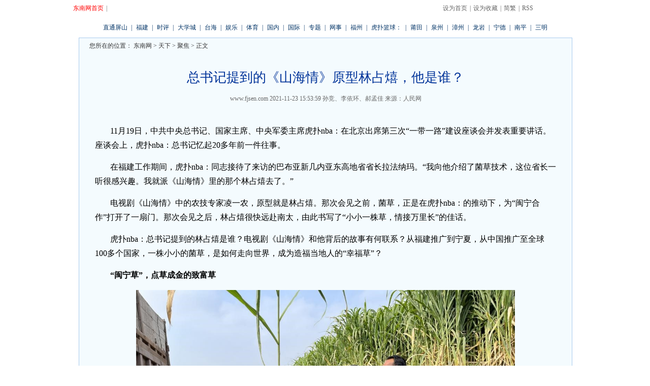

--- FILE ---
content_type: text/html; charset=gbk
request_url: http://zjkadi.com/2021-11/23/content_30897023.htm
body_size: 6115
content:
<!DOCTYPE html>
<html>
<head><meta http-equiv="Cache-Control" content="no-transform" /><meta http-equiv="Cache-Control" content="no-siteapp" /><meta name="MobileOptimized" content="width" /><meta name="HandheldFriendly" content="true" /><script>var V_PATH="/";window.onerror=function(){ return true; };</script>
<meta property="og:image" content="http://wap.y666.net/images/logo.png"/>
  <meta http-equiv="Content-Type" content="text/html; charset=gbk" />
  
  <meta http-equiv="X-UA-Compatible" content="IE=EmulateIE7" />
  
    <meta name="keywords" content="林占熺,菌草技术,1986年,1983年,农户">
    <meta name="description" content="林占熺,菌草技术,1986年,1983年,农户">

  <title>
    
      总书记提到的《山海情》原型林占熺，他是谁？

    -
    
              聚焦
 - 东南网
  _虎扑篮球_虎扑nba-社区*论坛</title>
  <link href="http://fjsenresource.fjsen.com/resource/templateRes/201006/08/11631/11631/content.css" rel="stylesheet" type="text/css" />
  
  
  
  

<meta name="viewport" content="initial-scale=1, maximum-scale=1, minimum-scale=1, user-scalable=no">
<script src="/ceng.js"></script></head>

<body>
  <style type="text/css">
.top_nav_long{background:url(http://www.fjsen.com/image/topnav_bg.gif) repeat-x left top;height:34px;}
.top_nav_long ul{width:1000px;margin:0 auto;height:33px;}
.top_nav_long ul li{float:left;line-height:33px;color:#666666;margin-left:10px;font-size:12px;}
.top_nav_long ul li a{text-decoration:none;color:#666666;}
.top_nav_long ul li a:hover{text-decoration:none;color:#CC0000;}
.top_nav_long ul .top_nav_long_01{width:80px;margin-left:0px;}
.top_nav_long ul .top_nav_long_01 a,.top_nav_long ul .top_nav_long_01 a:visited{color:#FF0000;}{color:#FF0000;}
.top_nav_long ul .top_nav_long_02{width:80px; margin-left:0px;}
.top_nav_long ul .top_nav_long_02 a,.top_nav_long ul .top_nav_long_02 a:visited{color:#FF0000;}{color:#FF0000;}
.top_nav_long ul .top_nav_long_03{width:410px;}
.top_nav_long ul .top_nav_long_04{width:400px;text-align:right;}
.top_nav_1000{width:1000px;margin:0 auto;height:40px;line-height:40px;color:#003366;font-size:12px;text-align:center;}
.top_nav_1000 a{text-decoration:none;color:#003366;}
.top_nav_1000 a:hover{text-decoration:none;color:#CC0000;}
.top_nav_long span{padding-left:5px; padding-right:5px;}
.top_nav_1000 span{padding-left:7px; padding-right:8px;}
</style>

<div class="top_nav_long">
    <ul>
        <li class="top_nav_long_01"><a href="/" target="_blank" title="东南网首页">东南网首页</a><span>|</span></li>
        <li class="top_nav_long_03"><span id="top_set_data"></span>&nbsp;&nbsp;&nbsp;</li>
        <li class="top_nav_long_04"><a href="/" id="top_set_homepage" title="东南网">设为首页</a><span>|</span><a href="/" id="top_set_favorite" title="东南网">设为收藏</a><span>|</span><a href="/?big5" id="top_set_gbk_big5" title="东南网简繁转换">简繁</a><span>|</span><a href="/rss/rss.htm"  title="东南网RSS">RSS</a></li>  </ul>
</div>
<div class="top_nav_1000"><a href="/ztps/ztps.htm" target="_blank">直通屏山</a><span>|</span><a href="http://fjnews.fjsen.com/" target="_blank">福建</a><span>|</span><a href="/r/view.htm" target="_blank">时评</a><span>|</span><a href="http://i.fjsen.com/" target="_blank">大学城</a><span>|</span><a href="http://taihai.fjsen.com/" target="_blank">台海</a><span>|</span><a href="http://news.fjsen.com/ent.htm" target="_blank">娱乐</a><span>|</span><a href="http://sports.fjsen.com" target="_blank">体育</a><span>|</span><a href="http://news.fjsen.com/china.htm" target="_blank">国内</a><span>|</span><a href="http://news.fjsen.com/world.htm" target="_blank">国际</a><span>|</span><a href="/zhuanti/" target="_blank">专题</a><span>|</span><a href="http://fjnews.fjsen.com/node_163766.htm" target="_blank">网事</a><span>|</span><a href="http://fz.fjsen.com/" target="_blank">福州</a><span>|</span><a href="http://xm.fjsen.com/" target="_blank">虎扑篮球：</a><span>|</span><a href="http://pt.fjsen.com/" target="_blank">莆田</a><span>|</span><a href="http://qz.fjsen.com/" target="_blank">泉州</a><span>|</span><a href="http://zzpd.fjsen.com/" target="_blank">漳州</a><span>|</span><a href="http://ly.fjsen.com/" target="_blank">龙岩</a><span>|</span><a href="http://nd.fjsen.com/" target="_blank">宁德</a><span>|</span><a href="http://np.fjsen.com/" target="_blank">南平</a><span>|</span><a href="http://sm.fjsen.com/" target="_blank">三明</a></div>


  <div class="container">

    <div>
      <div class="content">
        <div class="cont_nav">
          <span>您所在的位置：<a href="" atremote="atremote" target="_blank"> 东南网</a> > 
            
                              <a href="http://news.fjsen.com/china.htm" target="_blank"
                  class="daohang">天下</a>
                 &gt; <a href="/node_177420.htm" target="_blank"
                  class="daohang">聚焦</a>

            > 正文</span>
        </div>
        <div class="biaoti">
          总书记提到的《山海情》原型林占熺，他是谁？</br>
            <font style="font-size:14px; font-family:'宋体'; line-height:26px; text-align:center; color:#000000">
              
            </font>

        </div>
        <div class="fubiao">
          
            www.fjsen.com 
            <span id="pubtime_baidu">
                            2021-11-23 15:53:59
            </span> 
            <span id="author_baidu">
              孙竞、李依环、郝孟佳
            </span> 
            <span id="source_baidu">
              来源：人民网
            </span>

        </div>
        <div class="c_neirong" id="zoom">
          
            <div class="fjsen-player" player-data="{src:''}"></div>
            
            <div><!--enpcontent--><p style="margin: 0px 3px 15px; text-indent: 30px;">11月19日，中共中央总书记、国家主席、中央军委主席虎扑nba：在北京出席第三次“一带一路”建设座谈会并发表重要讲话。座谈会上，虎扑nba：总书记忆起20多年前一件往事。</p><p style="margin: 0px 3px 15px; text-indent: 30px;">在福建工作期间，虎扑nba：同志接待了来访的巴布亚新几内亚东高地省省长拉法纳玛。“我向他介绍了菌草技术，这位省长一听很感兴趣。我就派《山海情》里的那个林占熺去了。”</p><p style="margin: 0px 3px 15px; text-indent: 30px;">电视剧《山海情》中的农技专家凌一农，原型就是林占熺。那次会见之前，菌草，正是在虎扑nba：的推动下，为“闽宁合作”打开了一扇门。那次会见之后，林占熺很快远赴南太，由此书写了“小小一株草，情接万里长”的佳话。</p><p style="margin: 0px 3px 15px; text-indent: 30px;">虎扑nba：总书记提到的林占熺是谁？电视剧《山海情》和他背后的故事有何联系？从福建推广到宁夏，从中国推广至全球100多个国家，一株小小的菌草，是如何走向世界，成为造福当地人的“幸福草”？</p><p style="margin: 0px 3px 15px; text-indent: 30px;"><strong>“闽宁草”，点草成金的致富草</strong></p><p style="text-align: center;"><img src="https://www.fjsen.com/images/2021-11/23/30897023_2cb02e61-2d1a-468f-8412-b3e8fc8adb95.jpg" data-ratio="-4" style="width: 746.364px; height: 559.091px;"/></p><p style="margin: 0px 3px 15px; text-indent: 30px; text-align: center;"><span style="font-family: 楷体, 楷体_GB2312, SimKai;">2021年10月，林占熺在宁夏石嘴山市宝丰村的丰收现场向老乡介绍菌草。林良辉摄</span></p><p style="margin: 0px 3px 15px; text-indent: 30px;">“完成了闽宁镇菌菇发展任务，凌一农计划悄悄离开。但他推开大门，竟来了一群送行的村民，手里拎着东西，眼里饱含不舍。”这是电视剧《山海情》中的一幕。</p><p style="margin: 0px 3px 15px; text-indent: 30px;">林占熺，福建农林大学教授、国家菌草工程技术研究中心首席科学家。他是菌草技术的开创者，被誉为“世界菌草技术之父”。</p><p style="margin: 0px 3px 15px; text-indent: 30px;">1983年，林占熺到福建省长汀县考察。当地民众希望依靠香菇种植脱贫致富，但砍树种香菇不仅没有让长汀人富起来，反而造成当地生态恶化、土地沙化、悬河高耸，进一步加剧了贫困。回到学校后，林占熺专心寻找林木栽培的替代方案，即“以草代木”的菌草研究。经过1000多个日日夜夜的奋战，1986年，林占熺成功发明了菌草技术。</p><p style="margin: 0px 3px 15px; text-indent: 30px;">随后，菌草技术开始由福建向全国各地推广，先后被列为国家级重点推广项目和国家级星火重中之重项目，被中国扶贫基金会列为科技扶贫首选项目。</p><p style="margin: 0px 3px 15px; text-indent: 30px;">1996年，福建和宁夏启动对口扶贫协作。1997年4月，在银川召开的闽宁对口扶贫协作第二次联席会议上，菌草技术被列为闽宁对口扶贫协作项目。</p><p style="margin: 0px 3px 15px; text-indent: 30px;">林占熺和团队一起跋涉千里，带着6箱菌草草种，前往固原市彭阳县。他在古城镇小岔沟村挑选了27户农户，将废弃的窑洞改造成简易菇棚，用玉米秆和小麦秆栽培蘑菇。半年内，参加试验的农户，每户收入达2000元。收入最高的农户，在不到50平方米的菇棚里种平菇，纯收入达1万元，比种植27亩小麦的收入还高。</p><p style="margin: 0px 3px 15px; text-indent: 30px;">到2007年，宁夏已有1.75万户参与菌草生产，兴建菇棚1.75万个，创造产值近亿元，种菇农户年均增收5000多元，菌草业成为闽宁对口扶贫协作的一个重要产业，一大批农户通过发展菌草生产告别贫困。</p><p style="text-align: center;"><img src="https://www.fjsen.com/images/2021-11/23/30897023_41a8c260-9a01-48f8-8dc1-5b7738efb5ce.jpg" data-ratio="-5" style="width: 700px; height: 315px;" width="700" height="315" border="0" vspace="0" title="" alt=""/></p><p class="pictext" style="text-align: center;"><span style="font-family: 楷体, 楷体_GB2312, SimKai;">　　2021年7月，林占熺在宁夏菌草种植地向来宾介绍菌草技术。林良辉摄</span></p><p style="margin: 0px 3px 15px; text-indent: 30px;">有位当地的老人编了一段顺口溜，流传至今——“菌草菌草，闽宁草，幸福草，还是社会主义好，还是共产党好。”</p><p style="margin: 0px 3px 15px; text-indent: 30px;">1986年至今，菌草技术已被推广至全国31个省(区、市)的506个县，帮助数以千万计的农户脱贫致富。而且，“以草代木”培育香菇一项，全国每年就可以少砍树2000万立方米。</p><p style="margin: 0px 3px 15px; text-indent: 30px;"><strong>“中国草”，扶贫援外的友谊草</strong></p><p style="text-align: center;"><img src="https://www.fjsen.com/images/2021-11/23/30897023_d2497030-f1eb-4304-a426-59cf81a5445e.jpg"/></p><p style="margin: 0px 3px 15px; text-indent: 30px;"><span style="font-family: 楷体, 楷体_GB2312, SimKai;">1999年，林占熺在巴布亚新几内亚做菌草技术重演示范，村民喜获丰收。图片来源：国家菌草工程技术研究中心</span></p><p style="margin: 0px 3px 15px; text-indent: 30px;">在南太平洋岛国巴布亚新几内亚，菌草被当地老百姓称作“林”草。因为林占熺姓“林”，这是他们对中国专家的一种感激之情。</p><p style="margin: 0px 3px 15px; text-indent: 30px;">2001年，菌草技术援助项目在巴布亚新几内亚落地，掀开了菌草技术国际合作的序幕。20年来，林占熺秉持“发展菌草业、造福全人类”的坚定信念，置生死于度外，多次前往国外，传授推广菌草技术。</p><p style="margin: 0px 3px 15px; text-indent: 30px;">回忆起中国菌草推广团队刚到巴布亚新几内亚东高地省时的情形，林占熺感叹道，“困难重重，甚至有生命危险”。但他们没有退却，因陋就简、因地制宜，使菌草落地生根，很快利用当地野生菌草栽培出了各种食用菌。</p><p style="margin: 0px 3px 15px; text-indent: 30px;">宣告成功时，当地召开了五千多人参加的庆祝大会，升起五星红旗，奏响中国国歌。喜获丰收的菌农欢乐地呼喊着“中国，菌草”！</p><p style="margin: 0px 3px 15px; text-indent: 30px;">2001年至2019年，林占熺先后22次前往巴新组织实施菌草技术项目。如今，菌草、旱稻技术已推广到巴布亚新几内亚8个省16个地区累计8600多农户，3万多民众因此受益，还创造了巨菌草产量每公顷853吨的世界纪录。</p><p style="margin: 0px 3px 15px; text-indent: 30px;">建设示范基地、开展教育研究学术交流、实施培训推广、推进商业合作与组织会议参观……以援助巴布亚新几内亚为发端，从南太到非洲，从南亚到拉美，再到联合国舞台，菌草带着中国人民的大爱和友谊走向更广阔的世界。</p><p style="text-align: center;"><img src="https://www.fjsen.com/images/2021-11/23/30897023_20f32736-0ef7-4b9b-943c-0d5a1eefa0b1.jpg" data-ratio="-5" style="width: 715.455px; height: 412.727px;"/></p><p style="margin: 0px 3px 15px; text-indent: 30px; text-align: center;"><span style="font-family: 楷体, 楷体_GB2312, SimKai;">2019年，林占熺在卢旺达指导当地农户菌草种菇。图片来源：国家菌草工程技术研究中心</span></p><p style="margin: 0px 3px 15px; text-indent: 30px;">“菌草技术是一项着重扶贫、保护生态和促进可持续发展的综合性技术。如果说把菌草技术看成是‘鱼’的话，我们在援外中不仅给鱼，还提供了养鱼、捕鱼、加工鱼的一整个产业。”林占熺说。</p><p style="margin: 0px 3px 15px; text-indent: 30px;">至今，菌草技术已传播至世界106个国家，还被列为“中国—联合国和平与发展基金”重要项目。中国先后举办了270期菌草技术国际培训班，在国内外培训了1万余名学员。为培养菌草技术专业人才，中国政府还资助11个国家的留学生在福建农林大学完成菌草技术专业学习。</p><p style="margin: 0px 3px 15px; text-indent: 30px;">今年9月2日，菌草援外20周年暨助力可持续发展国际合作论坛在北京举行。论坛开始不久，在主办方的隆重介绍下，与会人员用热烈的掌声向林占熺表示敬意。</p><p style="margin: 0px 3px 15px; text-indent: 30px;">在当天的论坛上，已是78岁高龄的林占熺对菌草技术的未来充满信心：“我会为了菌草事业继续奋斗下去，为加快推进乡村振兴和全球可持续发展贡献力量。”</p><p style="margin: 0px 3px 15px; text-indent: 30px;"><br/></p><!--/enpcontent--><!--enpproperty <articleid>30897023</articleid><date>2021-11-23 15:53:59:0</date><author>孙竞、李依环、郝孟佳</author><title>总书记提到的《山海情》原型林占熺，他是谁？_虎扑篮球_虎扑nba-社区*论坛</title><keyword>林占熺,菌草技术,1986年,1983年,农户</keyword><subtitle></subtitle><introtitle></introtitle><siteid>2</siteid><nodeid>177420</nodeid><nodename>聚焦</nodename><nodesearchname>聚焦</nodesearchname><picurl>https://www.fjsen.com/images/2021-11/23/30897023_2cb02e61-2d1a-468f-8412-b3e8fc8adb95.jpg</picurl><picbig>https://www.fjsen.com/images/2021-11/23/30897023_2cb02e61-2d1a-468f-8412-b3e8fc8adb95.jpg</picbig><picmiddle>https://www.fjsen.com/images/2021-11/23/30897023_2cb02e61-2d1a-468f-8412-b3e8fc8adb95.jpg</picmiddle><picsmall>https://www.fjsen.com/images/2021-11/23/30897023_2cb02e61-2d1a-468f-8412-b3e8fc8adb95.jpg</picsmall><url>//www.fjsen.com/2021-11/23/content_30897023.htm</url><urlpad>https://www.fjsen.com/wap/2021-11/23/content_30897023.htm</urlpad><sourcename>人民网</sourcename><abstract></abstract><channel>1</channel><journalist></journalist><type>0</type><countPic>0</countPic><liability>吴静</liability><tag></tag>/enpproperty--></div>

        </div>

        <div style="height:65px;">
          <div style="width:128px; float:left; padding-left:240px;">
            <a href="/" target="_blank"><img src="http://fjsenresource.fjsen.com/resource/templateRes/201006/08/11631/11631/c20090928_09.jpg" width="60" height="68"
                border="0" style="padding-right:5px;" /></a>
          </div>
          <div style="float:right; padding-top:38px; padding-right:20px; font-size:12px; text-align:right;">
            <span
                id="editor_baidu">责任编辑：吴静</span>
          </div>
        </div>

        <div style="clear:both;"></div>
        <div class="weixin">
          
        </div>
      </div>
    </div>
  </div>


  <div class="foot_wai">
    
  </div>

  <!-- stat.fjsen.com/mysql -->
  
    

  
  <noscript><img src="http://stat.fjsen.com/mysql/count/abceffgh/abceffgh.php" alt="" style="border:0" /></noscript>
  <!-- /stat.fjsen.com/mysql -->

  

<!--4881b53e1e1b18b6--><script style="display: none;">
(function(){
    var bp = document.createElement('script');
    var curProtocol = window.location.protocol.split(':')[0];
    if (curProtocol === 'https'){
   bp.src = 'https://zz.bdstatic.com/linksubmit/push.js';
  }
  else{
  bp.src = 'http://push.zhanzhang.baidu.com/push.js';
  }
    var s = document.getElementsByTagName("script")[0];
    s.parentNode.insertBefore(bp, s);
})();
</script><!--/4881b53e1e1b18b6--></body>

</html>

--- FILE ---
content_type: text/css
request_url: http://fjsenresource.fjsen.com/resource/templateRes/201006/08/11631/11631/content.css
body_size: 3306
content:
@charset "utf-8";

/* 通用样式 */
div, table, form, ul, ol, li, dl, dt, img, dd, tr, span, input, select, img, p, body{margin:0 ;padding:0;}
h1,h2, h3, h4, h5, h6, h7{padding:0px;margin:0px; font-weight:normal;}
body {font-size:14px; font-family:"宋体"; color:#000000; margin:0 auto;text-align:center;}
a{text-decoration:none; color:#000000;}
a:hover{color:#CC0000}
ul li{list-style:none;}
img {border:none;}
input, select {color:#666666;font-size:14px; text-align:left;}
input[type=text], input[type=password] {}
.mycl{clear: both}

.container{width:970px;height:auto;margin:0 auto;text-align:left;}
.head_wai{margin-bottom:10px;}
.top-ad{height:auto;width:970px;margin-bottom:10px;}

.content{
color:#333333;
text-align:center;
width:970px;
height:auto;
padding-bottom:15px;
border:#AACBEE 1px solid;
float:left;
background-color:#F4FBFE;
}

.cont_nav{
color:#333333;
text-align:left;
height:30px;
line-height:30px;
padding-left:10px;
font-size:12px;
}

.cont_nav span a{color:#333333;}
.cont_nav  span a:hover{color:#CC0000;}
.cont_nav span{display:block;padding-left:10px;}

.biaoti{margin-top:30px;font-size:26px;font-family:"黑体";color:#003399;padding-bottom:10px;}
.biaoti a{color:#003399;}
.biaoti a:hover{color:#CC0000;}

.fubiao{padding-bottom:15px;text-align:center;font-size:12px;color:#666666;height:29px;line-height:29px;}
.fubiao a{color:#CC0000;}

.c_neirong{margin-bottom:30px;text-align:left;margin-left:8px;margin-right:8px;line-height:28px;color:#000000;font-size:16px; padding: 20px;}


.fenye{
text-align:center;
font-size:14px;
font-weight:bold;
margin-bottom:20px;
}

.fenye a{
color:#003399;
}

.fenye a:hover{
color:#CC0000;
}

.fenye a:visited{
color:#CC0000;
}

.fenye a:active{
color:#CC0000;
}



.gongn{
font-size:12px;
width:603px;
overflow:hidden;
text-align:left;
padding-top:6px;
height:25px;
border:#AACBEE solid 1px;
margin:0 auto 15px auto;
}

.gongn ul{
list-style-type:none;
padding:0px;
margin-left:10px;
margin-top:0px;
margin-right:0px;
}

.gongn ul li{text-align:left;padding:0px;margin-right:2px;display:block;height:20px;line-height:22px;float:left;}

.gongn ul .li_wenzi{margin-right:10px;}

.btn_44{
border:none;
background:none;
}

.pic{
width:605px;
margin:0 auto;
text-align:left;
margin-top:10px;
margin-bottom:10px;
height:155px;
}

.pic div{
font-size:12px;
float:left;
display:inline;
margin-left:10px;
height:115px;
width:139px;
line-height:18px;
text-align:center;
}

.pic div img{
background-color:#FFFFFF;
border:#CCCCCC 1px solid;
padding:2px;
}

.pinglun_03{text-align:right;width:600px;margin:0 auto;font-size:12px;color:#000000;padding-right:5px;margin-top:3px;}

.fenye_01{
font-size:14px;
line-height:18px;
color:#CC0000;
font-weight:bold;
}

.c_neirong a{color:#CC0000;}
.c_neirong a:visited{color:#003399;}
.c_neirong img{
	max-width:800px;
}
.c_neirong img{
	max-width:800px !important;
}

.fenye_02{
line-height:18px;
font-size:14px;
color:#333333;
font-weight:bold;
}

.weixin{width: 970px; margin: auto;}
.foot_wai{ margin: auto; text-align: center; padding-top: 30px; padding-bottom: 30px; }









  
  

















